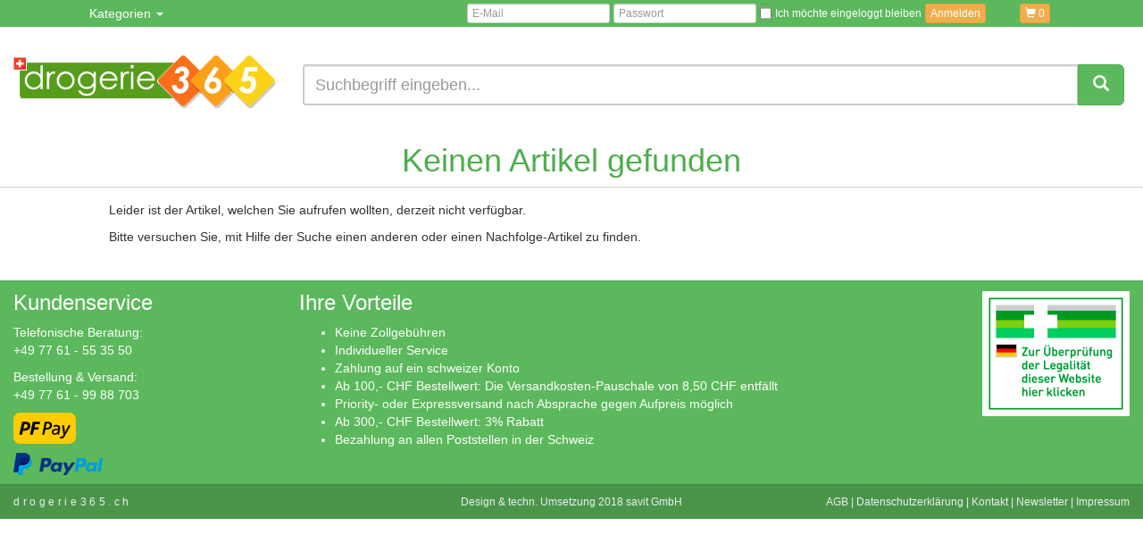

--- FILE ---
content_type: text/html;charset=ISO-8859-1
request_url: https://www.drogerie365.ch/details/anabox-1x7-regenbogen-m-fachteilern/15259324.html
body_size: 7592
content:


<!DOCTYPE html>
<html lang="de">
  <head>
    <meta charset="ISO-8859-1">
    <meta http-equiv="X-UA-Compatible" content="IE=edge">
    <meta name="viewport" content="width=device-width, initial-scale=1">
		

    
    <!-- Google tag (gtag.js) -->
<script type="application/javascript">
    function loadGoogleTagTracking() {
        window.dataLayer = window.dataLayer || [];
        function gtag(){dataLayer.push(arguments);}
        gtag('js', new Date());
        gtag('config', 'G-SYVVJHDLDH');
        gtag('config', 'AW-1021357872');
    }
</script>
<script onload="loadGoogleTagTracking()" async type="text/plain" data-name="google-tracking" data-type="application/javascript" data-src="https://www.googletagmanager.com/gtag/js?id=G-SYVVJHDLDH"></script>

    
    <meta name="msvalidate.01" content="B768423592B106424121278B7B64133A" />



  




<!DOCTYPE html>
<html lang="de">
  <head>
    <meta charset="ISO-8859-1">
    <meta http-equiv="X-UA-Compatible" content="IE=edge">
    <meta name="viewport" content="width=device-width, initial-scale=1">
		

    
    <!-- Google tag (gtag.js) -->
<script type="application/javascript">
    function loadGoogleTagTracking() {
        window.dataLayer = window.dataLayer || [];
        function gtag(){dataLayer.push(arguments);}
        gtag('js', new Date());
        gtag('config', 'G-SYVVJHDLDH');
        gtag('config', 'AW-1021357872');
    }
</script>
<script onload="loadGoogleTagTracking()" async type="text/plain" data-name="google-tracking" data-type="application/javascript" data-src="https://www.googletagmanager.com/gtag/js?id=G-SYVVJHDLDH"></script>

    
    <meta name="msvalidate.01" content="B768423592B106424121278B7B64133A" />

  <title>Leider kein Treffer | drogerie365.ch</title>
  <meta name="description" content="Leider kein Treffer | drogerie365.ch">
  <meta name="robots" content="noindex">
	<meta CONTENT="Martin Gottwald, savit GmbH" NAME="author"/>
	<meta CONTENT="savit GmbH" NAME="publisher"/>
	<meta CONTENT="savit GmbH" NAME="copyright"/>
	<meta CONTENT="de" NAME="content-language"/>
	<meta CONTENT="de" HTTP-EQUIV="language"/>

	<link rel="icon" href="/favicon.png">
	<link href="/css/jquery-ui.min.css" rel="stylesheet">
	<link href="/css/bootstrap.min.css" rel="stylesheet">
	<link href="/css/extension.css" rel="stylesheet">
	<link href="/css/bootstrap-xl.css" rel="stylesheet">
	
	<link href="/css/jquery.smartmenus.bootstrap.css" rel="stylesheet">

	<link href="/css/product.css" rel="stylesheet">
	<link href="/css/shop.css" rel="stylesheet">
</head>

<body>

	<div class="print-only align-center">
		<div class="h1">drogerie365.ch&nbsp;- Online-Apotheke für die Schweiz</div>
	</div>

	<nav class="navbar navbar-inverse">
		<div class="container">
			<div class="navbar-header">
				<button type="button" class="navbar-toggle collapsed" data-toggle="collapse" data-target="#navbar" aria-expanded="false" aria-controls="navbar" style="padding: 5px; margin-top: 4px; margin-bottom: 4px;">
					<span class="sr-only">Navigation ein-/ausblenden</span>
					<span class="icon-bar"></span>
					<span class="icon-bar"></span>
					<span class="icon-bar"></span>
				</button>
				<A HREF="/warenkorb.html;jsessionid=3939345DD6FB823F378FFD1463F0346C?_random=1463756782" CLASS="btn btn-warning florim visible-xs">
					<span class="glyphicon glyphicon-shopping-cart" aria-hidden="true"></span> <span class="cartAnzahl" id="cartAnzahl">0
</span>
				</A>
				
			</div>
			<div id="navbar" class="navbar-collapse collapse">
				<ul class="nav navbar-nav">
					<li class="dropdown">
						<a href="#" class="dropdown-toggle" data-toggle="dropdown" role="button" aria-haspopup="true" aria-expanded="false">Kategorien <span class="caret"></span></a>
							
							<ul class="dropdown-menu" role="menu" aria-labelledby="dropdownMenu">
	
		
			
				
					<li>
						
						<A HREF="/produkte/allergie/6389.html">
							Allergie

						</A>
					</li>
				
				
			
		
	
		
			
				
					<li>
						
						<A HREF="/produkte/beruhigung-schlaf/6390.html">
							Beruhigung, Schlaf

						</A>
					</li>
				
				
			
		
	
		
			
				
				
					<li>
						<a href="#">
							Augen, Nase, Ohren <span class="caret"></span>
						</a>
						<ul class="dropdown-menu">
							
								
									
										<li>
											<A HREF="/produkte/augen-nase-ohren/augen/6392.html">
												Augen

											</A>
										</li>
									
									
								
							
								
									
										<li>
											<A HREF="/produkte/augen-nase-ohren/nase/6393.html">
												Nase

											</A>
										</li>
									
									
								
							
								
									
										<li>
											<A HREF="/produkte/augen-nase-ohren/ohren/6394.html">
												Ohren

											</A>
										</li>
									
									
								
							
						</ul>
					</li>
				
			
		
	
		
			
				
				
					<li>
						<a href="#">
							Diabetes <span class="caret"></span>
						</a>
						<ul class="dropdown-menu">
							
								
									
										<li>
											<A HREF="/produkte/diabetes/blutzuckermessung/6396.html">
												Blutzuckermessung

											</A>
										</li>
									
									
								
							
								
									
										<li>
											<A HREF="/produkte/diabetes/hautpflege/6397.html">
												Hautpflege

											</A>
										</li>
									
									
								
							
								
									
										<li>
											<A HREF="/produkte/diabetes/fusspflege/6399.html">
												Fußpflege

											</A>
										</li>
									
									
								
							
								
									
										<li>
											<A HREF="/produkte/diabetes/harnteststreifen/6400.html">
												Harnteststreifen

											</A>
										</li>
									
									
								
							
								
									
										<li>
											<A HREF="/produkte/diabetes/insulingabe/6401.html">
												Insulingabe

											</A>
										</li>
									
									
								
							
								
									
										<li>
											<A HREF="/produkte/diabetes/ketonstreifen/6402.html">
												Ketonstreifen

											</A>
										</li>
									
									
								
							
								
									
										<li>
											<A HREF="/produkte/diabetes/nahrungsergaenzung/6404.html">
												Nahrungsergänzung

											</A>
										</li>
									
									
								
							
								
									
										<li>
											<A HREF="/produkte/diabetes/socken-einlagen/6403.html">
												Socken, Einlagen

											</A>
										</li>
									
									
								
							
						</ul>
					</li>
				
			
		
	
		
			
				
					<li>
						
						<A HREF="/produkte/energie-gedaechtnis-konzentration/6540.html">
							Energie, Gedächtnis, Konzentration

						</A>
					</li>
				
				
			
		
	
		
			
				
				
					<li>
						<a href="#">
							Erkältung, Abwehr <span class="caret"></span>
						</a>
						<ul class="dropdown-menu">
							
								
									
										<li>
											<A HREF="/produkte/erkaeltung-abwehr/baeder/6407.html">
												Bäder

											</A>
										</li>
									
									
								
							
								
									
										<li>
											<A HREF="/produkte/erkaeltung-abwehr/einreibung-inhalation/6408.html">
												Einreibung, Inhalation

											</A>
										</li>
									
									
								
							
								
									
										<li>
											<A HREF="/produkte/erkaeltung-abwehr/husten-halsschmerzen-heiserkeit/6410.html">
												Husten, Halsschmerzen, Heiserkeit

											</A>
										</li>
									
									
								
							
								
									
										<li>
											<A HREF="/produkte/erkaeltung-abwehr/immunstaerkung/6411.html">
												Immunstärkung

											</A>
										</li>
									
									
								
							
								
									
										<li>
											<A HREF="/produkte/erkaeltung-abwehr/schnupfen/6412.html">
												Schnupfen

											</A>
										</li>
									
									
								
							
						</ul>
					</li>
				
			
		
	
		
			
				
				
					<li>
						<a href="#">
							Familie <span class="caret"></span>
						</a>
						<ul class="dropdown-menu">
							
								
									
										<li>
											<A HREF="/produkte/familie/alles-fuer-die-frau/6414.html">
												Alles für die Frau

											</A>
										</li>
									
									
								
							
								
									
									
										<li>
											<a href="#">
												Babys, Kinder <span class="caret"></span>
											</a>
											<ul class="dropdown-menu">
												
													
														
															<li>
																<A HREF="/produkte/familie/babys-kinder/ernaehrung/6416.html">
																	Ernährung

																</A>
															</li>
														
														
													
												
													
														
															<li>
																<A HREF="/produkte/familie/babys-kinder/pflege/6417.html">
																	Pflege

																</A>
															</li>
														
														
													
												
													
														
															<li>
																<A HREF="/produkte/familie/babys-kinder/blaehungen-koliken/6418.html">
																	Blähungen, Koliken

																</A>
															</li>
														
														
													
												
													
														
															<li>
																<A HREF="/produkte/familie/babys-kinder/fieber-schnupfen-husten/6419.html">
																	Fieber, Schnupfen, Husten

																</A>
															</li>
														
														
													
												
													
														
															<li>
																<A HREF="/produkte/familie/babys-kinder/kopflaeuse/6420.html">
																	Kopfläuse

																</A>
															</li>
														
														
													
												
													
														
															<li>
																<A HREF="/produkte/familie/babys-kinder/ohrenschmerzen/6421.html">
																	Ohrenschmerzen

																</A>
															</li>
														
														
													
												
													
														
															<li>
																<A HREF="/produkte/familie/babys-kinder/verstopfung-durchfall/6422.html">
																	Verstopfung, Durchfall

																</A>
															</li>
														
														
													
												
													
														
															<li>
																<A HREF="/produkte/familie/babys-kinder/zaehne/6423.html">
																	Zähne

																</A>
															</li>
														
														
													
												
											</ul>
										</li>
									
								
							
								
									
										<li>
											<A HREF="/produkte/familie/kinderwunsch/6424.html">
												Kinderwunsch

											</A>
										</li>
									
									
								
							
								
									
										<li>
											<A HREF="/produkte/familie/schwangerschaft-stillzeit/6425.html">
												Schwangerschaft, Stillzeit

											</A>
										</li>
									
									
								
							
						</ul>
					</li>
				
			
		
	
		
			
				
					<li>
						
						<A HREF="/produkte/herz-kreislauf-venen/6435.html">
							Herz, Kreislauf, Venen

						</A>
					</li>
				
				
			
		
	
		
			
				
					<li>
						
						<A HREF="/produkte/insektenschutz/6591.html">
							Insektenschutz

						</A>
					</li>
				
				
			
		
	
		
			
				
				
					<li>
						<a href="#">
							Kosmetik, Pflege <span class="caret"></span>
						</a>
						<ul class="dropdown-menu">
							
								
									
									
										<li>
											<a href="#">
												Gesicht <span class="caret"></span>
											</a>
											<ul class="dropdown-menu">
												
													
														
															<li>
																<A HREF="/produkte/kosmetik-pflege/gesicht/24h-pflege/6438.html">
																	24h Pflege

																</A>
															</li>
														
														
													
												
													
														
															<li>
																<A HREF="/produkte/kosmetik-pflege/gesicht/anti-aging/6439.html">
																	Anti-Aging

																</A>
															</li>
														
														
													
												
													
														
															<li>
																<A HREF="/produkte/kosmetik-pflege/gesicht/augenpflege/6440.html">
																	Augenpflege

																</A>
															</li>
														
														
													
												
													
														
															<li>
																<A HREF="/produkte/kosmetik-pflege/gesicht/lippenpflege/6441.html">
																	Lippenpflege

																</A>
															</li>
														
														
													
												
													
														
															<li>
																<A HREF="/produkte/kosmetik-pflege/gesicht/masken-peeling-serum/6442.html">
																	Masken, Peeling, Serum

																</A>
															</li>
														
														
													
												
													
														
															<li>
																<A HREF="/produkte/kosmetik-pflege/gesicht/nachtpflege/6443.html">
																	Nachtpflege

																</A>
															</li>
														
														
													
												
													
														
															<li>
																<A HREF="/produkte/kosmetik-pflege/gesicht/pigmentpflege/6444.html">
																	Pigmentpflege

																</A>
															</li>
														
														
													
												
													
														
															<li>
																<A HREF="/produkte/kosmetik-pflege/gesicht/reinigung/6445.html">
																	Reinigung

																</A>
															</li>
														
														
													
												
													
														
															<li>
																<A HREF="/produkte/kosmetik-pflege/gesicht/tagespflege/6446.html">
																	Tagespflege

																</A>
															</li>
														
														
													
												
											</ul>
										</li>
									
								
							
								
									
									
										<li>
											<a href="#">
												Haare <span class="caret"></span>
											</a>
											<ul class="dropdown-menu">
												
													
														
															<li>
																<A HREF="/produkte/kosmetik-pflege/haare/haarausfall/6448.html">
																	Haarausfall

																</A>
															</li>
														
														
													
												
													
														
															<li>
																<A HREF="/produkte/kosmetik-pflege/haare/herren/6449.html">
																	Herren

																</A>
															</li>
														
														
													
												
													
														
															<li>
																<A HREF="/produkte/kosmetik-pflege/haare/laeusebefall/6450.html">
																	Läusebefall

																</A>
															</li>
														
														
													
												
													
														
															<li>
																<A HREF="/produkte/kosmetik-pflege/haare/pflege/6451.html">
																	Pflege

																</A>
															</li>
														
														
													
												
													
														
															<li>
																<A HREF="/produkte/kosmetik-pflege/haare/reinigung/6452.html">
																	Reinigung

																</A>
															</li>
														
														
													
												
													
														
															<li>
																<A HREF="/produkte/kosmetik-pflege/haare/schuppen/6453.html">
																	Schuppen

																</A>
															</li>
														
														
													
												
													
														
															<li>
																<A HREF="/produkte/kosmetik-pflege/haare/styling/6454.html">
																	Styling

																</A>
															</li>
														
														
													
												
											</ul>
										</li>
									
								
							
								
									
									
										<li>
											<a href="#">
												Hand, Fuß <span class="caret"></span>
											</a>
											<ul class="dropdown-menu">
												
													
														
															<li>
																<A HREF="/produkte/kosmetik-pflege/hand-fuss/blasen-hornhaut-huehneraugen/6456.html">
																	Blasen, Hornhaut, Hühneraugen

																</A>
															</li>
														
														
													
												
													
														
															<li>
																<A HREF="/produkte/kosmetik-pflege/hand-fuss/fusspflege/6457.html">
																	Fußpflege

																</A>
															</li>
														
														
													
												
													
														
															<li>
																<A HREF="/produkte/kosmetik-pflege/hand-fuss/handpflege/6458.html">
																	Handpflege

																</A>
															</li>
														
														
													
												
													
														
															<li>
																<A HREF="/produkte/kosmetik-pflege/hand-fuss/naegel/6459.html">
																	Nägel

																</A>
															</li>
														
														
													
												
											</ul>
										</li>
									
								
							
								
									
									
										<li>
											<a href="#">
												Haut <span class="caret"></span>
											</a>
											<ul class="dropdown-menu">
												
													
														
															<li>
																<A HREF="/produkte/kosmetik-pflege/haut/akne/6460.html">
																	Akne

																</A>
															</li>
														
														
													
												
													
														
															<li>
																<A HREF="/produkte/kosmetik-pflege/haut/empfindliche-allergische-haut/6461.html">
																	Empfindliche, allergische Haut

																</A>
															</li>
														
														
													
												
													
														
															<li>
																<A HREF="/produkte/kosmetik-pflege/haut/lippenherpes/6464.html">
																	Lippenherpes

																</A>
															</li>
														
														
													
												
													
														
															<li>
																<A HREF="/produkte/kosmetik-pflege/haut/narbenpflege-wundpflege/6465.html">
																	Narbenpflege, Wundpflege

																</A>
															</li>
														
														
													
												
													
														
															<li>
																<A HREF="/produkte/kosmetik-pflege/haut/rosacea/6467.html">
																	Rosacea

																</A>
															</li>
														
														
													
												
													
														
															<li>
																<A HREF="/produkte/kosmetik-pflege/haut/tattoopflege/6469.html">
																	Tattoopflege

																</A>
															</li>
														
														
													
												
													
														
															<li>
																<A HREF="/produkte/kosmetik-pflege/haut/trockene-schuppige-haut-juckreiz/6466.html">
																	Trockene, schuppige Haut, Juckreiz

																</A>
															</li>
														
														
													
												
													
														
															<li>
																<A HREF="/produkte/kosmetik-pflege/haut/warzen/6470.html">
																	Warzen

																</A>
															</li>
														
														
													
												
											</ul>
										</li>
									
								
							
								
									
									
										<li>
											<a href="#">
												Körper <span class="caret"></span>
											</a>
											<ul class="dropdown-menu">
												
													
														
															<li>
																<A HREF="/produkte/kosmetik-pflege/koerper/cellulite-schwangerschaft/6472.html">
																	Cellulite, Schwangerschaft

																</A>
															</li>
														
														
													
												
													
														
															<li>
																<A HREF="/produkte/kosmetik-pflege/koerper/bad-dusche/6473.html">
																	Bad, Dusche

																</A>
															</li>
														
														
													
												
													
														
															<li>
																<A HREF="/produkte/kosmetik-pflege/koerper/enthaarung/6475.html">
																	Enthaarung

																</A>
															</li>
														
														
													
												
													
														
															<li>
																<A HREF="/produkte/kosmetik-pflege/koerper/intimpflege/6476.html">
																	Intimpflege

																</A>
															</li>
														
														
													
												
													
														
															<li>
																<A HREF="/produkte/kosmetik-pflege/koerper/maske-peeling/6477.html">
																	Maske, Peeling

																</A>
															</li>
														
														
													
												
													
														
															<li>
																<A HREF="/produkte/kosmetik-pflege/koerper/koerperpflege/6478.html">
																	Körperpflege

																</A>
															</li>
														
														
													
												
													
														
															<li>
																<A HREF="/produkte/kosmetik-pflege/koerper/schwitzen/6479.html">
																	Schwitzen

																</A>
															</li>
														
														
													
												
											</ul>
										</li>
									
								
							
								
									
										<li>
											<A HREF="/produkte/kosmetik-pflege/make-up/6480.html">
												Make-up

											</A>
										</li>
									
									
								
							
								
									
										<li>
											<A HREF="/produkte/kosmetik-pflege/sonnenschutz/6481.html">
												Sonnenschutz

											</A>
										</li>
									
									
								
							
						</ul>
					</li>
				
			
		
	
		
			
				
				
					<li>
						<a href="#">
							Magen, Darm, Verdauung <span class="caret"></span>
						</a>
						<ul class="dropdown-menu">
							
								
									
										<li>
											<A HREF="/produkte/magen-darm-verdauung/abfuehrmittel/6483.html">
												Abführmittel

											</A>
										</li>
									
									
								
							
								
									
										<li>
											<A HREF="/produkte/magen-darm-verdauung/appetitanreger/6484.html">
												Appetitanreger

											</A>
										</li>
									
									
								
							
								
									
										<li>
											<A HREF="/produkte/magen-darm-verdauung/darmsanierung/6486.html">
												Darmsanierung

											</A>
										</li>
									
									
								
							
								
									
										<li>
											<A HREF="/produkte/magen-darm-verdauung/haemorrhoidalleiden/6488.html">
												Hämorrhoidalleiden

											</A>
										</li>
									
									
								
							
								
									
										<li>
											<A HREF="/produkte/magen-darm-verdauung/immunstaerkung/6489.html">
												Immunstärkung

											</A>
										</li>
									
									
								
							
								
									
										<li>
											<A HREF="/produkte/magen-darm-verdauung/lebensmittelunvertraeglichkeit/6490.html">
												Lebensmittelunverträglichkeit

											</A>
										</li>
									
									
								
							
								
									
										<li>
											<A HREF="/produkte/magen-darm-verdauung/leber-galle/6491.html">
												Leber, Galle

											</A>
										</li>
									
									
								
							
								
									
										<li>
											<A HREF="/produkte/magen-darm-verdauung/sodbrennen/6492.html">
												Sodbrennen

											</A>
										</li>
									
									
								
							
								
									
										<li>
											<A HREF="/produkte/magen-darm-verdauung/uebelkeit-erbrechen/6493.html">
												Übelkeit, Erbrechen

											</A>
										</li>
									
									
								
							
						</ul>
					</li>
				
			
		
	
		
			
				
				
					<li>
						<a href="#">
							Medizinische Geräte <span class="caret"></span>
						</a>
						<ul class="dropdown-menu">
							
								
									
										<li>
											<A HREF="/produkte/medizinische-geraete/blutdruckmessung/6495.html">
												Blutdruckmessung

											</A>
										</li>
									
									
								
							
								
									
										<li>
											<A HREF="/produkte/medizinische-geraete/inhalationsgeraete/6496.html">
												Inhalationsgeräte

											</A>
										</li>
									
									
								
							
								
									
										<li>
											<A HREF="/produkte/medizinische-geraete/medizinische-tests/6497.html">
												Medizinische Tests

											</A>
										</li>
									
									
								
							
								
									
										<li>
											<A HREF="/produkte/medizinische-geraete/schmerztherapie/6498.html">
												Schmerztherapie

											</A>
										</li>
									
									
								
							
								
									
										<li>
											<A HREF="/produkte/medizinische-geraete/thermometer/6499.html">
												Thermometer

											</A>
										</li>
									
									
								
							
								
									
										<li>
											<A HREF="/produkte/medizinische-geraete/waagen/6500.html">
												Waagen

											</A>
										</li>
									
									
								
							
								
									
										<li>
											<A HREF="/produkte/medizinische-geraete/sonstige/6501.html">
												Sonstige

											</A>
										</li>
									
									
								
							
						</ul>
					</li>
				
			
		
	
		
			
				
				
					<li>
						<a href="#">
							Muskeln, Knochen, Gelenke <span class="caret"></span>
						</a>
						<ul class="dropdown-menu">
							
								
									
										<li>
											<A HREF="/produkte/muskeln-knochen-gelenke/arthrose-arthritis-rheuma/6503.html">
												Arthrose, Arthritis, Rheuma

											</A>
										</li>
									
									
								
							
								
									
										<li>
											<A HREF="/produkte/muskeln-knochen-gelenke/kaeltetherapie-waermetherapie/6504.html">
												Kältetherapie, Wärmetherapie

											</A>
										</li>
									
									
								
							
								
									
										<li>
											<A HREF="/produkte/muskeln-knochen-gelenke/nahrungsergaenzung/6505.html">
												Nahrungsergänzung

											</A>
										</li>
									
									
								
							
								
									
										<li>
											<A HREF="/produkte/muskeln-knochen-gelenke/muskulatur-kraempfe/6506.html">
												Muskulatur, Krämpfe

											</A>
										</li>
									
									
								
							
								
									
										<li>
											<A HREF="/produkte/muskeln-knochen-gelenke/osteoporose/6507.html">
												Osteoporose

											</A>
										</li>
									
									
								
							
								
									
										<li>
											<A HREF="/produkte/muskeln-knochen-gelenke/ruecken/6509.html">
												Rücken

											</A>
										</li>
									
									
								
							
								
									
										<li>
											<A HREF="/produkte/muskeln-knochen-gelenke/schmerzen-entzuendungen/6510.html">
												Schmerzen, Entzündungen

											</A>
										</li>
									
									
								
							
								
									
										<li>
											<A HREF="/produkte/muskeln-knochen-gelenke/verstauchungen-prellungen/6511.html">
												Verstauchungen, Prellungen

											</A>
										</li>
									
									
								
							
						</ul>
					</li>
				
			
		
	
		
			
				
				
					<li>
						<a href="#">
							Nahrungsergänzung <span class="caret"></span>
						</a>
						<ul class="dropdown-menu">
							
								
									
										<li>
											<A HREF="/produkte/nahrungsergaenzung/augen/6513.html">
												Augen

											</A>
										</li>
									
									
								
							
								
									
										<li>
											<A HREF="/produkte/nahrungsergaenzung/diabetes/6514.html">
												Diabetes

											</A>
										</li>
									
									
								
							
								
									
										<li>
											<A HREF="/produkte/nahrungsergaenzung/frauengesundheit/6515.html">
												Frauengesundheit

											</A>
										</li>
									
									
								
							
								
									
										<li>
											<A HREF="/produkte/nahrungsergaenzung/herz-kreislauf-venen/6516.html">
												Herz, Kreislauf, Venen

											</A>
										</li>
									
									
								
							
								
									
										<li>
											<A HREF="/produkte/nahrungsergaenzung/magen-darm-verdauung/6517.html">
												Magen, Darm, Verdauung

											</A>
										</li>
									
									
								
							
								
									
										<li>
											<A HREF="/produkte/nahrungsergaenzung/natuerliche-schoenheit/6594.html">
												Natürliche Schönheit

											</A>
										</li>
									
									
								
							
								
									
										<li>
											<A HREF="/produkte/nahrungsergaenzung/niere-blase-prostata/6592.html">
												Niere, Blase, Prostata

											</A>
										</li>
									
									
								
							
								
									
										<li>
											<A HREF="/produkte/nahrungsergaenzung/saefte/6518.html">
												Säfte

											</A>
										</li>
									
									
								
							
								
									
										<li>
											<A HREF="/produkte/nahrungsergaenzung/sport-bewegung/6519.html">
												Sport, Bewegung

											</A>
										</li>
									
									
								
							
								
									
										<li>
											<A HREF="/produkte/nahrungsergaenzung/superfood/6596.html">
												Superfood

											</A>
										</li>
									
									
								
							
						</ul>
					</li>
				
			
		
	
		
			
				
				
					<li>
						<a href="#">
							Naturheilkunde <span class="caret"></span>
						</a>
						<ul class="dropdown-menu">
							
								
									
										<li>
											<A HREF="/produkte/naturheilkunde/bachblueten/6521.html">
												Bachblüten

											</A>
										</li>
									
									
								
							
								
									
										<li>
											<A HREF="/produkte/naturheilkunde/maria-treben/6522.html">
												Maria Treben

											</A>
										</li>
									
									
								
							
								
									
										<li>
											<A HREF="/produkte/naturheilkunde/heilerde/6523.html">
												Heilerde

											</A>
										</li>
									
									
								
							
						</ul>
					</li>
				
			
		
	
		
			
				
				
					<li>
						<a href="#">
							Niere, Blase, Prostata <span class="caret"></span>
						</a>
						<ul class="dropdown-menu">
							
								
									
									
										<li>
											<a href="#">
												Inkontinenz <span class="caret"></span>
											</a>
											<ul class="dropdown-menu">
												
													
														
															<li>
																<A HREF="/produkte/niere-blase-prostata/inkontinenz/frauen/6529.html">
																	Frauen

																</A>
															</li>
														
														
													
												
													
														
															<li>
																<A HREF="/produkte/niere-blase-prostata/inkontinenz/katheter/6530.html">
																	Katheter

																</A>
															</li>
														
														
													
												
													
														
															<li>
																<A HREF="/produkte/niere-blase-prostata/inkontinenz/maenner/6531.html">
																	Männer

																</A>
															</li>
														
														
													
												
													
														
															<li>
																<A HREF="/produkte/niere-blase-prostata/inkontinenz/sonstiges/6532.html">
																	Sonstiges

																</A>
															</li>
														
														
													
												
											</ul>
										</li>
									
								
							
								
									
										<li>
											<A HREF="/produkte/niere-blase-prostata/nahrungsergaenzung/6525.html">
												Nahrungsergänzung

											</A>
										</li>
									
									
								
							
						</ul>
					</li>
				
			
		
	
		
			
				
				
					<li>
						<a href="#">
							Sexualität <span class="caret"></span>
						</a>
						<ul class="dropdown-menu">
							
								
									
										<li>
											<A HREF="/produkte/sexualitaet/alternative-verhuetung/6535.html">
												Alternative Verhütung

											</A>
										</li>
									
									
								
							
								
									
										<li>
											<A HREF="/produkte/sexualitaet/gleitgel-intimcreme/6536.html">
												Gleitgel, Intimcreme

											</A>
										</li>
									
									
								
							
								
									
										<li>
											<A HREF="/produkte/sexualitaet/kondome/6537.html">
												Kondome

											</A>
										</li>
									
									
								
							
								
									
										<li>
											<A HREF="/produkte/sexualitaet/massage-entspannung/6538.html">
												Massage, Entspannung

											</A>
										</li>
									
									
								
							
								
									
										<li>
											<A HREF="/produkte/sexualitaet/potenz-stimulation/6539.html">
												Potenz, Stimulation

											</A>
										</li>
									
									
								
							
						</ul>
					</li>
				
			
		
	
		
			
				
				
					<li>
						<a href="#">
							Sport, Fitness <span class="caret"></span>
						</a>
						<ul class="dropdown-menu">
							
								
									
										<li>
											<A HREF="/produkte/sport-fitness/fitness-bandagen/6427.html">
												Fitness Bandagen

											</A>
										</li>
									
									
								
							
								
									
										<li>
											<A HREF="/produkte/sport-fitness/binden-pflaster-tapes/6428.html">
												Binden, Pflaster, Tapes

											</A>
										</li>
									
									
								
							
								
									
										<li>
											<A HREF="/produkte/sport-fitness/ernaehrung/6429.html">
												Ernährung

											</A>
										</li>
									
									
								
							
								
									
										<li>
											<A HREF="/produkte/sport-fitness/geraete-gymnastik-reha/6430.html">
												Geräte, Gymnastik, Reha

											</A>
										</li>
									
									
								
							
								
									
										<li>
											<A HREF="/produkte/sport-fitness/erste-hilfe/6431.html">
												Erste Hilfe

											</A>
										</li>
									
									
								
							
								
									
										<li>
											<A HREF="/produkte/sport-fitness/pflege-massage/6432.html">
												Pflege, Massage

											</A>
										</li>
									
									
								
							
								
									
										<li>
											<A HREF="/produkte/sport-fitness/abnehmen-diaet/6433.html">
												Abnehmen, Diät

											</A>
										</li>
									
									
								
							
								
									
										<li>
											<A HREF="/produkte/sport-fitness/kinesiotape/6434.html">
												Kinesiotape

											</A>
										</li>
									
									
								
							
						</ul>
					</li>
				
			
		
	
		
			
				
				
					<li>
						<a href="#">
							Tees <span class="caret"></span>
						</a>
						<ul class="dropdown-menu">
							
								
									
										<li>
											<A HREF="/produkte/tees/arzneitee/6544.html">
												Arzneitee

											</A>
										</li>
									
									
								
							
								
									
										<li>
											<A HREF="/produkte/tees/bio-tee/6545.html">
												Bio-Tee

											</A>
										</li>
									
									
								
							
								
									
										<li>
											<A HREF="/produkte/tees/fruechtetee/6546.html">
												Früchtetee

											</A>
										</li>
									
									
								
							
								
									
										<li>
											<A HREF="/produkte/tees/gruentee/6547.html">
												Grüntee

											</A>
										</li>
									
									
								
							
								
									
										<li>
											<A HREF="/produkte/tees/kraeutertee/6548.html">
												Kräutertee

											</A>
										</li>
									
									
								
							
								
									
										<li>
											<A HREF="/produkte/tees/rotbuschtee/6549.html">
												Rotbuschtee

											</A>
										</li>
									
									
								
							
								
									
										<li>
											<A HREF="/produkte/tees/schwarzer-tee/6550.html">
												Schwarzer Tee

											</A>
										</li>
									
									
								
							
						</ul>
					</li>
				
			
		
	
		
			
				
				
					<li>
						<a href="#">
							Vitamine, Mineralien, Enzyme <span class="caret"></span>
						</a>
						<ul class="dropdown-menu">
							
								
									
										<li>
											<A HREF="/produkte/vitamine-mineralien-enzyme/enzyme/6552.html">
												Enzyme

											</A>
										</li>
									
									
								
							
								
									
										<li>
											<A HREF="/produkte/vitamine-mineralien-enzyme/mineralstoffe-spurenelemente/6553.html">
												Mineralstoffe, Spurenelemente

											</A>
										</li>
									
									
								
							
								
									
										<li>
											<A HREF="/produkte/vitamine-mineralien-enzyme/saeure-basen-haushalt/6554.html">
												Säure-Basen-Haushalt

											</A>
										</li>
									
									
								
							
								
									
										<li>
											<A HREF="/produkte/vitamine-mineralien-enzyme/vitaminpraeparate/6555.html">
												Vitaminpräparate

											</A>
										</li>
									
									
								
							
								
									
										<li>
											<A HREF="/produkte/vitamine-mineralien-enzyme/beta-carotin/6556.html">
												Beta-Carotin

											</A>
										</li>
									
									
								
							
								
									
										<li>
											<A HREF="/produkte/vitamine-mineralien-enzyme/biotin/6557.html">
												Biotin

											</A>
										</li>
									
									
								
							
								
									
										<li>
											<A HREF="/produkte/vitamine-mineralien-enzyme/calcium/6558.html">
												Calcium

											</A>
										</li>
									
									
								
							
								
									
										<li>
											<A HREF="/produkte/vitamine-mineralien-enzyme/coenzym-q10/6559.html">
												Coenzym Q10

											</A>
										</li>
									
									
								
							
								
									
										<li>
											<A HREF="/produkte/vitamine-mineralien-enzyme/eisen/6560.html">
												Eisen

											</A>
										</li>
									
									
								
							
								
									
										<li>
											<A HREF="/produkte/vitamine-mineralien-enzyme/folsaeure/6561.html">
												Folsäure

											</A>
										</li>
									
									
								
							
								
									
										<li>
											<A HREF="/produkte/vitamine-mineralien-enzyme/glucosamin/6562.html">
												Glucosamin

											</A>
										</li>
									
									
								
							
								
									
										<li>
											<A HREF="/produkte/vitamine-mineralien-enzyme/jod/6563.html">
												Jod

											</A>
										</li>
									
									
								
							
								
									
										<li>
											<A HREF="/produkte/vitamine-mineralien-enzyme/kalium/6564.html">
												Kalium

											</A>
										</li>
									
									
								
							
								
									
										<li>
											<A HREF="/produkte/vitamine-mineralien-enzyme/kieselerde/6565.html">
												Kieselerde

											</A>
										</li>
									
									
								
							
								
									
										<li>
											<A HREF="/produkte/vitamine-mineralien-enzyme/kupfer/6595.html">
												Kupfer

											</A>
										</li>
									
									
								
							
								
									
										<li>
											<A HREF="/produkte/vitamine-mineralien-enzyme/magnesium/6566.html">
												Magnesium

											</A>
										</li>
									
									
								
							
								
									
										<li>
											<A HREF="/produkte/vitamine-mineralien-enzyme/multivitamine/6567.html">
												Multivitamine

											</A>
										</li>
									
									
								
							
								
									
										<li>
											<A HREF="/produkte/vitamine-mineralien-enzyme/omega-3/6590.html">
												Omega-3

											</A>
										</li>
									
									
								
							
								
									
										<li>
											<A HREF="/produkte/vitamine-mineralien-enzyme/selen/6568.html">
												Selen

											</A>
										</li>
									
									
								
							
								
									
										<li>
											<A HREF="/produkte/vitamine-mineralien-enzyme/vitamin-a/6569.html">
												Vitamin A

											</A>
										</li>
									
									
								
							
								
									
										<li>
											<A HREF="/produkte/vitamine-mineralien-enzyme/vitamin-b/6570.html">
												Vitamin B

											</A>
										</li>
									
									
								
							
								
									
										<li>
											<A HREF="/produkte/vitamine-mineralien-enzyme/vitamin-c/6571.html">
												Vitamin C

											</A>
										</li>
									
									
								
							
								
									
										<li>
											<A HREF="/produkte/vitamine-mineralien-enzyme/vitamin-d/6572.html">
												Vitamin D

											</A>
										</li>
									
									
								
							
								
									
										<li>
											<A HREF="/produkte/vitamine-mineralien-enzyme/vitamin-e/6573.html">
												Vitamin E

											</A>
										</li>
									
									
								
							
								
									
										<li>
											<A HREF="/produkte/vitamine-mineralien-enzyme/zink/6593.html">
												Zink

											</A>
										</li>
									
									
								
							
						</ul>
					</li>
				
			
		
	
		
			
				
				
					<li>
						<a href="#">
							Wellness <span class="caret"></span>
						</a>
						<ul class="dropdown-menu">
							
								
									
										<li>
											<A HREF="/produkte/wellness/aromatherapie/6575.html">
												Aromatherapie

											</A>
										</li>
									
									
								
							
								
									
										<li>
											<A HREF="/produkte/wellness/bad-sauna/6576.html">
												Bad, Sauna

											</A>
										</li>
									
									
								
							
								
									
										<li>
											<A HREF="/produkte/wellness/massage/6577.html">
												Massage

											</A>
										</li>
									
									
								
							
								
									
										<li>
											<A HREF="/produkte/wellness/waermflaschen/6578.html">
												Wärmflaschen

											</A>
										</li>
									
									
								
							
						</ul>
					</li>
				
			
		
	
		
			
				
				
					<li>
						<a href="#">
							Zahnpflege, Mundpflege <span class="caret"></span>
						</a>
						<ul class="dropdown-menu">
							
								
									
										<li>
											<A HREF="/produkte/zahnpflege-mundpflege/atemfrische-mundhygiene/6580.html">
												Atemfrische, Mundhygiene

											</A>
										</li>
									
									
								
							
								
									
										<li>
											<A HREF="/produkte/zahnpflege-mundpflege/zahnaufhellung/6581.html">
												Zahnaufhellung

											</A>
										</li>
									
									
								
							
								
									
										<li>
											<A HREF="/produkte/zahnpflege-mundpflege/zahnbuersten/6582.html">
												Zahnbürsten

											</A>
										</li>
									
									
								
							
								
									
										<li>
											<A HREF="/produkte/zahnpflege-mundpflege/interdentalbuersten/6583.html">
												Interdentalbürsten

											</A>
										</li>
									
									
								
							
								
									
										<li>
											<A HREF="/produkte/zahnpflege-mundpflege/zahnfleischentzuendung/6584.html">
												Zahnfleischentzündung

											</A>
										</li>
									
									
								
							
								
									
										<li>
											<A HREF="/produkte/zahnpflege-mundpflege/zahnpasta-zahncreme/6585.html">
												Zahnpasta, Zahncreme

											</A>
										</li>
									
									
								
							
								
									
										<li>
											<A HREF="/produkte/zahnpflege-mundpflege/zungenreiniger/6586.html">
												Zungenreiniger

											</A>
										</li>
									
									
								
							
								
									
										<li>
											<A HREF="/produkte/zahnpflege-mundpflege/zahnersatz/6589.html">
												Zahnersatz

											</A>
										</li>
									
									
								
							
								
									
										<li>
											<A HREF="/produkte/zahnpflege-mundpflege/sonstiges/6587.html">
												Sonstiges

											</A>
										</li>
									
									
								
							
						</ul>
					</li>
				
			
		
	
</ul>
					</li>
				</ul>
				<form class="navbar-form navbar-right hidden-xs" style="margin: 4px;" name="warenkorb" action="/warenkorb.html">
					<button type="submit" class="btn btn-warning btn-xs" aria-label="Warenkorb">
						<span class="glyphicon glyphicon-shopping-cart" aria-hidden="true"></span> <span class="cartAnzahl" id="cartAnzahl">0
</span>
					</button>
				</form>
				
					<FORM ACTION="/kunden.html;jsessionid=3939345DD6FB823F378FFD1463F0346C" METHOD="post" NAME="login" CLASS="navbar-form navbar-right" STYLE="margin: 4px;"><INPUT TYPE="HIDDEN" NAME="_formname" VALUE="login"/><INPUT TYPE="HIDDEN" NAME="_errorpage" VALUE="/login-fehlerhaft.html"/><INPUT TYPE="HIDDEN" NAME="_command" VALUE="LogInUser5"/><INPUT TYPE="HIDDEN" NAME="_validation" VALUE="1097079923"/>
						<INPUT TYPE="hidden" NAME="_errorpage_auto" VALUE="/index_login_fail_auto.html"/>
						<div class="form-group">
							<input type="text" name="login" placeholder="E-Mail" class="form-control input-xs schmal-sm">
						</div>
						<div class="form-group">
							<input type="password" name="password" placeholder="Passwort" class="form-control input-xs schmal-sm">
						</div>
						<div class="checkbox">
							<INPUT TYPE="checkbox" NAME="savelogin" CLASS="form-control input-xs m-0 w-xs-auto" ID="saveloginmodal" VALUE="yes"/><INPUT TYPE="HIDDEN" NAME="_checkboxexistssavelogin" VALUE="true">
							<label for="saveloginmodal" class="custom-control-label"><small><span class="hidden-sm">Ich möchte </span>eingeloggt bleiben</small></label>
						</div>
						<button type="submit" class="btn btn-warning btn-xs">Anmelden</button>
					</FORM>
				
				
			</div> 
		</div>
	</nav>

	<div class="very-top">
		<div class="container-fluid">
			<a href="/index.html">
				<div class="logo">
					<img src="/img/logo3n.png" alt="Logo" class="visible-xs img-fluid">
					
				</div>
			</a>
			<div class="suchfeld">
				<FORM ACTION="/suche.html;jsessionid=3939345DD6FB823F378FFD1463F0346C" METHOD="get" NAME="searchform" CLASS="form-inline form-mobile-inline"><INPUT TYPE="HIDDEN" NAME="_formname" VALUE="searchform"/><INPUT TYPE="HIDDEN" NAME="_errorpage" VALUE="/details.html"/>
					<INPUT TYPE="hidden" NAME="_filtersmartsearch" VALUE="x"/>
					<INPUT TYPE="hidden" NAME="_postfilterhersteller" VALUE=""/>
					<INPUT TYPE="hidden" NAME="_filtermenu" VALUE="x"/>
					<INPUT TYPE="hidden" NAME="sortierung" VALUE="-searchrank"/>
					<INPUT TYPE="hidden" NAME="fromsearch" VALUE="x"/>
					<INPUT TYPE="hidden" NAME="_filterwithoutRx" VALUE="x"/>
					
					<div class="input-group volle-breite">
						<input type="text" name="_filterktext" id="searchfield" class="form-control with-btn-lg" placeholder="Suchbegriff eingeben..."/>
						<div class="input-group-btn" style="width: 1%;">
							<button type="submit" class="btn btn-success btn-lg" aria-label="Suchen">
								<span class="glyphicon glyphicon-search" aria-hidden="true"></span>
							</button>
						</div>
					</div>
				</FORM>
			</div>
		</div>
	</div>


    <div class="container-fluid">
      <div class="row">
        <div class="col-xs-12 col-sm-12 col-md-12 col-lg-12 static-page-headline">
          <h1>Keinen Artikel gefunden</h1>
        </div>
      </div>
      <div class="row">
        <div class="col-sm-offset-1 col-sm-9" style="margin-top: 15px; margin-bottom: 30px;">
          <p>Leider ist der Artikel, welchen Sie aufrufen wollten, derzeit nicht verfügbar.</p>
          <p>Bitte versuchen Sie, mit Hilfe der Suche einen anderen oder einen Nachfolge-Artikel zu finden.</p>
        </div>
      </div>
    </div>

    

<div class="container-fluid container-fluid-footer">
	<footer class="footer-inverse">
		<div class="row">
			<div class="col-xs-12 col-sm-3 col-md-3 col-lg-3">
				<h3 class="top">Kundenservice</h3>
				<p>Telefonische Beratung:<br>
				+49 77 61 - 55 35 50</p>
				<p>Bestellung &amp; Versand:<br>
				+49 77 61 - 99 88 703</p>
				
				<p style="margin-bottom:0px;">
				  <img src="/img/logo-postfinance-pay.svg" border="0" alt="PF Pay" title="PostFinance Pay" style="width:70px; height:35px; margin-bottom:10px;">
                  
                  
                </p>
				<p class="bottom"><img src="/img/logo-paypal-100x26.png" border="0" alt="PayPal" title="PayPal"></p>
			</div>
			<div class="col-xs-12 col-sm-6 col-md-6 col-lg-6">
				<h3 class="top20">Ihre Vorteile</h3>
				<ul>
					<li>Keine Zollgebühren</li>
					<li>Individueller Service</li>
					<li>Zahlung auf ein schweizer Konto</li>
					<li>Ab 100,- CHF Bestellwert: Die Versandkosten-Pauschale von 8,50 CHF entfällt</li>
					<li>Priority- oder Expressversand nach Absprache gegen Aufpreis möglich</li>
					<li>Ab 300,- CHF Bestellwert: 3% Rabatt</li>
					<li>Bezahlung an allen Poststellen in der Schweiz</li>
					
				</ul>
			</div>
			<div class="col-xs-12 col-sm-3 col-md-3 col-lg-3 dimdi-logo">
				<a href="https://versandhandel.dimdi.de/websearch/servlet/Gate?accessid=dimdi_var&term=671a3fd1e91e3da4ae1672ebe3687c1e" target="_blank">
					<div style="position:relative;">
						<img src="//versandhandel.dimdi.de/img/logo.png" alt="Link zum Versandhandels-Register" style="z-index: 1; border: none; max-width: 165px;">
						<img src="//versandhandel.dimdi.de/img/logo.gif" alt="" style="position:absolute; top:0px; left:0px; z-index: 100; border: none; max-width: 165px;">
					</div>
				</a>
			</div>
		</div>
	</footer>
</div>

<div class="container-fluid container-fluid-footer-darker print-hide">
	<footer class="footer-inverse-darker">
		<div class="row">
			<div class="col-xs-12 col-sm-4 col-md-4 col-lg-4 footer-link" style="letter-spacing: 0.3em;">
				drogerie365.ch
			</div>
			<div class="col-xs-12 col-sm-4 col-md-4 col-lg-4 mittig footer-link">
				Design &amp; techn. Umsetzung 2018 <a href="//www.savit.de/" target="_blank" rel="nofollow">savit GmbH</a>
			</div>
			<div class="col-xs-12 col-sm-4 col-md-4 col-lg-4 rechtsbuendig footer-link">
				<A HREF="/agb.html;jsessionid=3939345DD6FB823F378FFD1463F0346C?_random=-1025672064">AGB</A> |
				<A HREF="/datenschutz.html;jsessionid=3939345DD6FB823F378FFD1463F0346C?_random=631716475">Datenschutzerklärung</A> |
				<A HREF="/kontakt.html;jsessionid=3939345DD6FB823F378FFD1463F0346C?_random=1786546218&_filterartnr=15259324">Kontakt</A> |
				<A HREF="/newsletter.html;jsessionid=3939345DD6FB823F378FFD1463F0346C?_random=-374334076&_filterartnr=15259324">Newsletter</A> |
				<A HREF="/impressum.html;jsessionid=3939345DD6FB823F378FFD1463F0346C?_random=-877199444">Impressum</A>
			</div>
		</div>
	</footer>
</div>

<button type="button" class="btn btn-info btn-lg" onclick="topFunction();" id="topBtn" title="nach oben" style="display: none;"><span class="glyphicon glyphicon-chevron-up" aria-hidden="true"></span></button>


<script src="/js/jquery.min.js"></script>
<script src="/js/jquery-ui.min.js"></script>
<script src="/js/bootstrap.min.js"></script>

<script src="/js/jquery.smartmenus.min.js"></script>
<script src="/js/jquery.smartmenus.bootstrap.min.js"></script>
<script src="/js/scripts.js"></script>

</body>
</html>





--- FILE ---
content_type: text/css
request_url: https://www.drogerie365.ch/css/product.css
body_size: 2639
content:
.products-headline {
  text-align: center;
  color: #4cae4c;
  /*border-bottom: 1px solid #CCC;*/
  border-bottom: 2px solid #4cae4c;
  font-variant: small-caps;
}

.products-headline a {
  color: inherit;
}

.products-rabatz {
  margin-top: 15px;
  margin-bottom: 15px;
  text-align: center;
}

.rabatz-outer {
  height: 72px;
  vertical-align: middle;
}

.rabatz-img {
  display: inline-block;
  width: 72px;
  height: 72px;
  background-image: url("../img/rabatz.png");
  margin-right: 20px;
}

.rabatz-txt {
  display: inline-block;
  vertical-align: top;
  margin-top: 10px;
  font-size: 36px;
  font-style: italic;
  color: #6a6a6a;
}

.products-rabatz .markiert {
  background-color: #fcffc8;
  padding: 2px 6px;
}

.product-outer {
  display: block;
  padding-top: 15px;
  padding-bottom: 25px;
  position: relative;
  border-bottom: 1px solid #CCC;
}

.product-inner {
  display: inline-block;
  width: 100%;
  height: 370px;
  position: relative;
}

.product-description {
  display: inline-block;
  width: 100%;
  height: 100%;
  position: relative;
  padding: 5px;
  border-left: 1px solid transparent;
  border-top: 1px solid transparent;
  border-right: 1px solid transparent;
}

.product-more-description {
  display: none;
  width: 100%;
  height: 100px;
  padding: 0px;
  position: absolute;
  top: 369px;
  left: 0px;
  background-color: #fff;
  border-left: 1px solid #5cb85c;
  border-bottom: 1px solid #5cb85c;
  border-right: 1px solid #5cb85c;
  border-bottom-left-radius: 4px;
  border-bottom-right-radius: 4px;
  z-index: 2;
}

.product-inner:hover .product-more-description {
  display: inline-block;
}

.product-image::before {
  content: "";
  display: inline-block;
  vertical-align: middle;
  height: 100%;
}

.product-image {
  display: block;
  width: 100%;
  /*height: 205px;*/
  text-align: center;
}

.product-image img {
  max-width: 200px;
  max-height: 200px;
  vertical-align: middle;
}

.product-image-text {
	text-align: center;
	font-size: 0.7em;
	color: gray;
	font-style: italic;
	margin-top: -15px;
}

.product-ktext {
  font-size: 14px;
	font-weight: bold;
	line-height: 1.1;
  padding: 0px 5px;
  margin-top: 10px;
}

.product-ktext > a {
  color: #333;
  text-decoration: none;
}

.product-ktext > a:hover {
  text-decoration: underline;
}

.product-smalltext {
	font-size: 0.7em;
	line-height: 1.1;
  padding: 0px 5px;
}

.product-rabatztext {
  font-size: 0.85em;
  line-height: 1.1;
  padding: 0px 5px;
  vertical-align: middle;
}

.product-rabatztext .glyphicon {
  color: #c60000;
  margin-right: 3px;
  font-size: 14px;
}

.glyphicon-rabatz {
  color: #c60000;
  margin-right: 3px;
  font-size: 14px;
}

.product-price {
	color: #c60000;
  background-color: #fff;
  font-weight: bold;
	position: absolute;
	bottom: 0px;
	margin-bottom: 0px;
  padding: 0px 0px 0px 10px;
}

.product-price-old {
  font-size: 0.85em;
  background-color: #fff;
  position: absolute;
  bottom: 3px;
  right: 15px;
  margin-bottom: 0px;
  padding: 0px;
}

.product-price-old-inline {
  font-size: 12px;
  color: green;
}

.durchgestrichen {
  text-decoration: line-through;
}

.product-price-scale {
  margin: 20px 0px;
}

.product-price-scale table {
  border: none;
}

.product-price-scale td.col1 {
  border: none;
  padding: 0px 5px 0px 0px;
}

.product-price-scale td.col2 {
  border: none;
  padding: 0px 0px 0px 5px;
  font-weight: bold;
}

.product-discount::before {
  content: "";
  display: inline-block;
  vertical-align: middle;
  height: 100%;
}

.product-discount {
	width: 64px;
	height: 64px;
	color: #fff;
	font-size: 1.3em;
	text-align: center;
	position: absolute;
	top: 0px;
	right: 0px;
	-webkit-transform: rotate(15deg); /* Chrome, Safari, Opera */
	-ms-transform: rotate(15deg);     /* IE 9 */
	transform: rotate(15deg);
	/*opacity: 0.5;*/
}

.product-discount-class-1 {
  background-image: url(../img/price-star-1.png);
}

.product-discount-class-2 {
  background-image: url(../img/price-star-2.png);
}

.product-discount-class-3 {
  background-image: url(../img/price-star-3.png);
}

.product-discount-class-4 {
  background-image: url(../img/price-star-4.png);
}

.product-more-description-white {
  position: absolute;
  top: 0px;
  width: 100%;
  height: 99px;
  padding: 10px;
}

.product-more-description-white > ul {
  padding-left: 10px;
}

.product-more-description-white > ul > li {
  font-size: 0.85em;
  color: #999;
}

.product-availability {
  font-size: 0.85em;
}

.product-availability > .glyphicon-ok-sign {
  color: #5cb85c;
}

.product-availability > .glyphicon-question-sign {
  color: #fca019;
}

.product-availability > .glyphicon-remove-sign {
  color: #ed1c24;
}

.btn-volle-breite {
  width: 100%;
  margin-bottom: 10px;
}

.product-details-image {
  width: 406px;
  text-align: center;
  margin: 20px 40px 30px 0px;
  float: left;
}

.product-details-image-img::before {
  content: "";
  display: inline-block;
  vertical-align: middle;
  height: 100%;
}

.product-details-image-img {
  height: 406px;
  position: relative;
}

.product-details-image-img > img {
  max-width: 95%;
  max-height: 95%;
}

.product-details-image-txt {
  display: block;
  text-align: center;
  font-size: 0.85em;
  color: gray;
  font-style: italic;
}

.product-details-text-outer {
  display: inline-block;
  width: auto;
  margin-bottom: 10px;
}
.product-details-text {
  display: block;
}

.product-details-text > h1 {
  font-size: 20px;
}

.product-details-text > p.product-price {
  position: relative;
  bottom: auto;
  padding: 0px;
  margin: 0px 0px 10px 0px;
  float: left;
  font-size: 1.3em;
}

.product-details-text > p.product-price-old {
  position: relative;
  bottom: -3px;
  margin: 0px 0px 10px 150px;
  font-size: 1.0em;
}

.product-details-text > ul {
  padding-left: 10px;
}

.product-details-text > ul > li {
    color: #999;
    padding-left: 10px;
}

.product-details-action {
  clear: both;
  margin: 20px 0px;
}

.product-details-action > p.product-availability {
  margin-top: 20px;
}

.product-details-information, .product-details-information > div {
  margin-bottom: 10px;
}

.product-details-information h1, .product-details-information h2, .product-details-information h3 {
  font-size: 18px;
}

.product-details-information > p.extrakat {
  text-align: center;
  margin: 15px 0px;
}

.product-details-information-lmiv {
  font-size: 0.85em;
  margin-top: 30px;
  margin-bottom: 30px;
}

.pagebrowse-large, .pagebrowse-small {
  display: none;
}

.pagebrowse-large > p {
  color: #777;
  font-size: 12px;
}

.pagination > li > a {
  color: #777;
}

.pagination > .active > a, .pagination > .active > a:focus, .pagination > .active > a:hover, .pagination > .active > span, .pagination > .active > span:focus, .pagination > .active > span:hover {
  color: #fff;
  cursor: default;
  background-color: #777;
  border-color: #777;
  z-index: auto;
}

.search-error {
  padding-bottom: 20px;
}

.search-error > h3 {
  margin-bottom: 20px;
  display: inline-block;
  background-image: linear-gradient(to left, transparent, rgba(238, 167, 68, 0.3));
}

.bestseller {

}

.bestseller-list .product-outer {
  border: none;
}

.bestseller-list .product-inner {
  height: 320px;
}

.bestseller-list .product-image {
  height: 155px;
}

.bestseller-list .product-more-description {
  top: 319px;
}

.bestseller-list .product-image img {
  max-width: 150px;
  max-height: 150px;
}

.warenkorb-artikel {
  margin-bottom: 10px;
}

.warenkorb-artikel .panel-heading {
  position: relative;
  padding: 5px 30px 5px 15px;
}

.warenkorb-artikel .panel-heading-controls {
  position: absolute;
  top: 5px;
  right: 5px;
}

.warenkorb-artikel .panel-heading-controls a {
  color: #aaa;
}

.warenkorb-artikel .panel-heading-controls a:hover {
  color: #c60000;
}

.warenkorb-artikel .panel-body {
  position: relative;
  padding: 5px 15px;
}

.warenkorb-artikel .warenkorb-img-anz-outer {
  display: inline-block;
  position: relative;
}

.warenkorb-artikel .warenkorb-image::before {
    content: "";
    display: inline-block;
    vertical-align: middle;
    height: 100%;
}

.warenkorb-artikel .warenkorb-image {
  display: block;
  float: left;
  margin-right: 15px;
  width: 76px;
  height: 70px;
  text-align: center;
  /*vertical-align: middle;*/
}

.warenkorb-artikel .warenkorb-image a img {
  max-width: 70px;
  max-height: 70px;
}

.warenkorb-artikel .warenkorb-anzahl {
  margin-top: 16px;
}

.warenkorb-artikel .warenkorb-anzahl .input-dummy {
  padding: 10px;
  border: 1px solid #ccc;
  border-radius: 4px;
  margin-left: 85px;
  width: 70px;
}

.warenkorb-artikel .warenkorb-preis {
  color: #c60000;
  font-weight: bold;
}

.product-list {
  display: block;
  padding-top: 15px;
  padding-bottom: 10px;
  position: relative;
  border-bottom: 1px solid #ccc;
  color: #333;
  min-height: 140px;
}

.product-list:hover {
  background-color: #f9f9f9;
}

.product-list-image {
  display: inline-block;
  position: relative;
  width: 116px;
  height: 100px;
  float: left;
}

.product-list-image-img {
  width: 100px;
  text-align: center;
}

.product-list-image-img > img {
  max-width: 100%;
  max-height: 100%;
}

.product-list-image-txt {
  font-size: 0.7em;
  font-style: italic;
  width: 100px;
  text-align: center;
}

.product-list-text {
  position: relative;
  margin-left: 166px;
}

.product-list-text > h2.product-ktext {
  margin-top: 0px;
}

.product-list-text .product-price-old {
  bottom: 30px;
  background-color: transparent;
}

.product-list-text .product-price {
  right: 15px;
  background-color: transparent;
}

.product-list-text .product-availability {
  padding: 0px 5px;
  margin-bottom: 0px;
}

.product-list-discount::before {
  content: "";
  display: inline-block;
  vertical-align: middle;
  height: 100%;
}

.product-list-discount {
	width: 32px;
	height: 32px;
	color: #fff;
	font-size: 0.7em;
	text-align: center;
	position: absolute;
	top: 0px;
	right: 0px;
	-webkit-transform: rotate(15deg); /* Chrome, Safari, Opera */
	-ms-transform: rotate(15deg);     /* IE 9 */
	transform: rotate(15deg);
	/*opacity: 0.5;*/
}

.product-list-discount-class-1 {
  background-image: url(../img/price-star-1-sm.png);
}

.product-list-discount-class-2 {
  background-image: url(../img/price-star-2-sm.png);
}

.product-list-discount-class-3 {
  background-image: url(../img/price-star-3-sm.png);
}

.product-list-discount-class-4 {
  background-image: url(../img/price-star-4-sm.png);
}

a.btn-view {
  text-decoration: none;
}

.darstellung-aendern {
  margin-top: 8px;
  margin-bottom: 8px;
}

.maxanzahl {
  color: #c60000;
  font-style: italic;
}

.mini-image, .well-inline {
  display: inline-block;
}
.mini-image {
  margin-right: 20px;
  margin-bottom: 10px;
}

@media screen and (min-width: 1200px) and (max-width: 1599px) {
  .product-details-text {
    width: 650px;
  }
}

@media screen and (min-width: 992px) and (max-width: 1199px) {
  .product-details-image {
    width: 306px;
  }
  .product-details-image-img {
    height: 306px;
  }
  .product-details-text {
    width: 540px;
  }
}

@media screen and (min-width: 992px) {
  .pagebrowse-large {
    display: inline-block;
    text-align: center;
    position: relative;
    top: -1px;
    border-top: 1px solid #eee;
    padding: 5px 0px 15px 0px;
    z-index: auto;
  }
  .product-inner:hover .product-description {
    border-left: 1px solid #5cb85c;
    border-top: 1px solid #5cb85c;
    border-right: 1px solid #5cb85c;
    border-top-left-radius: 4px;
    border-top-right-radius: 4px;
  }
}

@media screen and (min-width: 768px) and (max-width: 991px) {
  .product-details-image {
    width: 250px;
    margin-right: 20px;
  }
  /*.product-details-text {
    width: 306px;
  }*/
  .product-details-image-img {
    height: 250px;
  }
  .product-details-text {
    width: 390px;
  }
  .pagebrowse-large {
    display: inline-block;
    text-align: center;
    position: relative;
    top: -1px;
    border-top: 1px solid #eee;
    padding: 5px 0px 15px 0px;
    z-index: auto;
  }
  .product-inner:hover .product-description {
    border-left: 1px solid #5cb85c;
    border-top: 1px solid #5cb85c;
    border-right: 1px solid #5cb85c;
    border-top-left-radius: 4px;
    border-top-right-radius: 4px;
  }
}

@media screen and (max-width: 767px) {
  .products-headline > h1, .products-headline small {
    font-size: 18px;
  }
  .product-outer {
    border-bottom: 1px solid #333;
  }
  .product-inner {
    height: 415px;
  }
  .product-price {
    bottom: 20px;
  }
  .product-price-old {
    bottom: 23px;
  }
  .product-description {
    height: 385px;
  }
  .product-more-description {
    display: inline-block;
    border: none;
    box-shadow: none;
    height: 40px;
  }
  .product-more-description-white {
    height: 40px;
  }
  .product-more-description-white > p.product-availability {
    display: none;
  }
  .product-features {
    display: none;
  }
  .product-details-image {
    width: 100%;
    clear: both;
  }
  .product-details-image-img {
    height: 306px;
  }
  .product-details-text {
    min-width: 1px;
    width: auto;
  }
  .pagebrowse-small {
    display: inline-block;
    text-align: center;
    position: relative;
    top: -1px;
    border-top: 1px solid #333;
    padding: 5px 0px;
    z-index: 1001;
  }
  .container-rabatz {
    display: none;
  }
  .warenkorb-anzahl .form-control {
    width: auto;
  }
  .warenkorb-artikel .col-xs-6 {
    padding-left: 0px;
    padding-right: 0px;
  }
  .warenkorb-artikel .panel-body {
    padding: 5px;
  }
  .product-list-text {
    margin-left: 126px;
  }
  .product-list-text .product-price-old, .product-list-text .product-price {
    position: static;
    padding: 0px 5px;
    margin-bottom: 10px;
    background-color: transparent;
  }
}


--- FILE ---
content_type: application/javascript
request_url: https://www.drogerie365.ch/js/scripts.js
body_size: 1489
content:
$(function () {
  $.ajaxSetup({
    charset: "iso-8859-1"
  });

  $("#searchfield").autocomplete({
    source: "./_list?format=json&max=10&type=suggest",
    minLength: 2,
    select: function(event, ui) {
      $("#searchfield").val(ui.item.value);
      document.forms.searchform.submit();
    },
    open: function(){
     $(this).autocomplete('widget').css('z-index', 1100);
     $(this).autocomplete('widget').css('width', '300px');
     $(this).autocomplete('widget').addClass('suggest-search');
     return false;
    }
  });

  // ---------------------------------------- //

  $(document).on("click", "li.more", function(){
      var cnt = 0;
      $(this).siblings("li.filter").each(function(){
          if (cnt > 4) {
              if (!$(this).hasClass("selected")) {
                  $(this).slideDown();
              }
          }
          cnt++;
      });

      $(this).siblings("li.less").show();
      $(this).hide();
  });

  $(document).on("click", "li.less", function(){
      var cnt = 0;
      $(this).siblings("li.filter").each(function(){
          if (cnt > 4) {
              if (!$(this).hasClass("selected")) {
                  $(this).slideUp();
              }
          }
          cnt++;
      });

      $(this).siblings("li.more").show();
      $(this).hide();
  });
  $("div.filterElements").find("ul").each(function(){
      var cnt = 0;
      $(this).find("li.filter").each(function(){
          if (cnt > 4) {
              if (!$(this).hasClass("selected")) {
                  $(this).hide();
              }

          }
          cnt++;
      });

      if (cnt > 5) {
          $(this).find("li.more").show();
      }
  });

  $(document).on("click", ".showMore", function() {
    var tmpContainer = $(this).parent('div').siblings('.hiddenNavColExpand');
    if (tmpContainer.length > 0) {
      if (tmpContainer.css("display") == "none") {
        tmpContainer.show();
        $(this).html("Weniger...");
      } else {
        tmpContainer.hide();
        $(this).html("Mehr...");
      }
    }
  });

  //Dialog AGB
  $( ".dialog" ).dialog({
      autoOpen: false,
      modal: true,
      width: 600,
      fluid: true,
      clickOutside: true,
      maxHeight: 700,
      show: {
          effect: "fade",
          duration: 400
      },
      hide: {
          effect: "fade",
          duration: 400
      }
  });

  $( "#open-agb" ).click(function() {
      $( "#dialog-agb" ).dialog( "open" );
      return false;
  });

  $('#dialog-agb').dialog({
      buttons: [{
          text: "AGB akzeptieren",
          click: function() {
              $( this ).dialog( "close" );
              $('#check-terms').attr('checked', 'checked');
          }
      }]
  });

  $( "#open-widerruf" ).click(function() {
      $( "#dialog-widerruf" ).dialog( "open" );
      return false;
  });

  $('#dialog-widerruf').dialog({
      buttons: [{
          text: "Widerrufsbelehrung gelesen",
          click: function() {
              $( this ).dialog( "close" );
              $('#check-widerruf').attr('checked', 'checked');
          }
      }]
  });

  if($(window).width() < 768 ){
      $( ".dialog" ).dialog({
          width: 'auto'
      });
  }

  // Bei Klick ausserhalb der Lightbox
  $("body").click (function () {
      $(".dialog").dialog( "close" );
  });

  // Tabs
  $('#ltext4tabs a').click(function (e) {
    e.preventDefault();
    $(this).tab('show');
  });

});

function addArticle(pzn) {
  var artpzn = 'art' + pzn;
  var poppzn = 'pop' + pzn;
  var anzahl = document.getElementById(artpzn).value;
  var cartAnzahl = document.getElementById('cartAnzahl').innerHTML;
  var cartAnzahl = parseInt(cartAnzahl) + 1;
  var command = 'AddSingleArticle';
  var dataString = '_command=' + command + '&artnr=' + pzn + '&anzahl=' + anzahl;
  // alert('the click was good\n\ndataString=\"' + dataString + '\"\n\ncartAnzahl=\"' + cartAnzahl + '\"');

  $.ajax({
    type: 'POST',
    url: 'index.html',
    data: dataString,
    success: function() {
      // closePopups();
      // setTimeout(function() {
      //   $('#' + poppzn).popover('show');
      // }, 300);

      setTimeout(function() {
        $('.cartAnzahl').html(cartAnzahl);
        $('.anzahlNeu').html(anzahl + "x");
      }, 400);
    }
  });
  return false;
}

// ---------------------------------------- //

window.onscroll = function() {scrollFunction()};

function scrollFunction() {
    if (document.body.scrollTop > 60 || document.documentElement.scrollTop > 60) {
        document.getElementById("topBtn").style.display = "block";
    } else {
        document.getElementById("topBtn").style.display = "none";
    }
}

function topFunction() {
    document.body.scrollTop = 0;
    document.documentElement.scrollTop = 0;
    document.getElementById("topBtn").blur();
}
